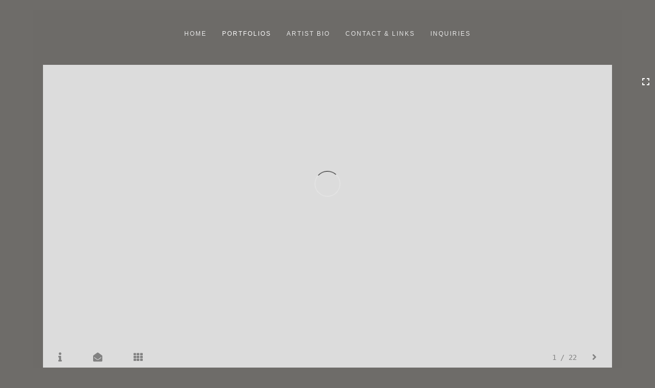

--- FILE ---
content_type: text/html; Charset=utf-8
request_url: https://joecameron.com/Image.asp?ImageID=1128214&apid=1&gpid=1&ipid=1&AKey=WWV9P62F&ajx=1
body_size: 6889
content:
<!doctype html>
<!--[if lt IE 7]> <html class="ie6 oldie"> <![endif]-->
<!--[if IE 7]>    <html class="ie7 oldie"> <![endif]-->
<!--[if IE 8]>    <html class="ie8 oldie"> <![endif]-->
<!--[if gt IE 8]><!-->
<html class="no-js">
<!--<![endif]-->
<head> <!-- Schema.org markup for Google+ --> <meta itemprop="name" content="Joe Cameron"> <meta itemprop="description" content="As seen in https://JOECAMERON.COM"> <meta itemprop="image" content="https://joecameron.com/Artists/138/box_800_495/1242011124218PM_1.jpg"> <!-- Twitter Card data --> <meta name="twitter:card" content="summary_large_image"> <meta name="twitter:title" content="Joe Cameron"> <meta name="twitter:description" content="As seen in https://JOECAMERON.COM"> <meta property="twitter:image:width" content="659" /> <meta property="twitter:image:height" content="495" /> <!-- Twitter summary card with large image must be at least 280x150px --> <meta name="twitter:image" content="https://joecameron.com/Artists/138/box_800_495/1242011124218PM_1.jpg"> <!-- Open Graph data --> <!--OG:dataS--> <meta property="og:title" content="Joe Cameron" /> <meta property="og:url" content="https://joecameron.com/Image.asp?ImageID=1128214&AKey=WWV9P62F" /> <meta property="og:image" content="https://joecameron.com/Artists/138/box_800_495/1242011124218PM_1.jpg"/> <meta property="og:image:width" content="659"/> <meta property="og:image:height" content="495"/> <meta property="og:description" content="As seen in https://JOECAMERON.COM" /> <!--OG:dataE-->
<meta charset="utf-8">
<meta name="viewport" content="width=device-width, initial-scale=1">
<title> </title>
<meta name="keywords" content="" />
<meta name="description" content="As seen in https://JOECAMERON.COM" /> 
<script src="https://ajax.googleapis.com/ajax/libs/jquery/2.0.3/jquery.min.js"></script>
 <script>
var siteURL ="https://joecameron.com/Artist.asp?ArtistID=138&AKey=WWV9P62F&ajx=1";
var galleryurl = "90246";
 var imgid = "1128214";
var sel = parseInt("1")-1;
var grpn = "1";
 $(document).ready(function(){
	  if(grpn==""){grpn=1}
	 var addHash = siteURL+"#!Group"+grpn+"_Pf"+galleryurl+"_im"+sel;
		  
		 window.location = addHash;
			
		 
}); 


</script> 
 
<style>
body{
	color:#FFF;
	background-color:#666;
	display:none;
opacity:0
 
	
}
</style> 

<link rel="shortcut icon" type="image/ico" href="/CommonFiles/favicon.ico" >
<link rel="icon" href="/CommonFiles/favicon.ico" type="image/x-icon">

<style type="text/css">
*{outline: medium none;}
</style>
<style type="text/css">
<!--
/*Font_Import_b*/
@import url("https://fonts.googleapis.com/css?family=open+sans|roboto|oswald");
/*Font_Import_e*/

/*Font_Import_Family_b*/
.imported{font-family:'Oswald', sans-serif;}
/*Font_Import_Family_e*/


/*Main_b*/
#MainHolder{border:none;}
/*Main_e*/

/*Main_Logo_b*/
#navlinks a#home,#navlinks a#home.selected{color:#ffffff;font-family:Century Gothic, "Century Gothic", CenturyGothic, AppleGothic, sans-serif;font-size:27px;padding-top:10px;text-decoration:none;letter-spacing:2px;}
/*Main_Logo_e*/

/*Menu_Links_b*/
.navbar-default .navbar-nav > li > a{color:#ebebeb;font-size:12px;font-family:Century Gothic, "Century Gothic", CenturyGothic, AppleGothic, sans-serif;padding-top:10px;padding-bottom:0px;text-transform:uppercase;letter-spacing:1rem;}
/*Menu_Links_e*/ 

/*SubMenu_Links_b*/     
.dropdown-menu > li > a{color:#ebebeb;font-size:13px;padding-top:10px;padding-bottom:0px;text-transform:lowercase;letter-spacing:normal;}
/*SubMenu_Links_e*/

/*Menu_Links_Hover_b*/  
.navbar-default .navbar-nav > li > a:hover, .navbar-default .navbar-nav > li > a:focus{color:#ffffff;text-decoration:underline;}
/*Menu_Links_Hover_e*/

/*SubMenu_Links_Hover_b*/
.dropdown-menu > li > a:hover, .navbar-default .navbar-nav > .open > a:focus, .navbar-default .navbar-nav > .open > a:hover, .navbar-default .navbar-nav > .active > a:focus, .navbar-default .navbar-nav > .active > a:hover, .navbar-default a:hover{color:#ffffff;}
/*SubMenu_Links_Hover_e*/

/*Selected_link_b*/
#navlinks a.selected, #allpfs a.selected{color:#ffffff;text-decoration:underline;}
/*Selected_link_e*/

/*Selected_Pointer_b*/
.selected .bookico {color:#a6a6a6;}
/*Selected_Pointer_e*/

/*copyR_b*/
 .smallCopyr, .smallCopyr a.powered {color:#777777;font-size:10px;}
 /*copyR_e*/
 
 /*secLogo_b*/
.secLogo a{font-family:'Oswald', sans-serif;color:#9a9a9a;font-size:36px;}
 /*secLogo_e*/
 
 /*fp_btn_b*/
 .fp_btn, .fp_btn:hover, .fp_btn:focus {background-color:transparent;border:1px solid;width:150px;font-size:18px;color:#9a9a9a;margin:20px 10px;font-family:"Helvetica Neue","Arial","sans-serif";}
/*fp_btn_e*/

/*fp_contact_b*/
 #contactinm2{font-size:14px;color:#FFFFFF;font-family:"Helvetica Neue","Arial","sans-serif";}
 /*fp_contact_e*/
 
 /*fp_contact_h_b*/
  #contactinm2 h4{font-size:22px;color:#FFFFFF;}
  /*fp_contact_h_e*/
  
  /*fp_contact_l_b*/
#contactinm2 a, #contactinm2 a:hover{color:#FFFFFF;}
/*fp_contact_l_e*/

/*secCopyR_b*/
.secCopyR, .secCopyR a, .secCopyR a:hover{font-family:"Helvetica Neue",Helvetica,Arial,sans-serif;color:#ffffff;font-size:12px;}
/*secCopyR_e*/

/*fpLayer_b*/
#fpLayer{background-color:#000000;opacity:0.7;}
/*fpLayer_e*/

/*Info_TxtF_b*/
#Fpinfo, #FpinfoFP, #FpinfoFP p {color:#d3d3d3;font-family:Century Gothic, "Century Gothic", CenturyGothic, AppleGothic, sans-serif;font-size:15px;}
/*Info_TxtF_e*/

/*FpBlog_txt_b*/
.BlogInfo{font-family:Century Gothic, "Century Gothic", CenturyGothic, AppleGothic, sans-serif;color:#d3d3d3;font-size:15px;}
/*FpBlog_txt_e*/

/*FpBlog_lnk_b*/
.BlogInfo h4 a{font-family:Century Gothic, "Century Gothic", CenturyGothic, AppleGothic, sans-serif;color:#ffffff;font-size:16px;text-decoration:none;}
/*FpBlog_lnk_e*/

/*FpBlog_rdm_b*/
#BlogWrapper .fprdm{font-family:Century Gothic, "Century Gothic", CenturyGothic, AppleGothic, sans-serif;color:#ffffff;font-size:14px;text-decoration:none;}
/*FpBlog_rdm_e*/

/*FpBlog_date_b*/
#BlogWrapper .BlogInfo h4{font-family:"Courier New", Courier, monospace;color:#c1c1c1;font-size:12px;}
/*FpBlog_date_e*/

/*topBtn_b*/
a.btn-top {font-family:Century Gothic, "Century Gothic", CenturyGothic, AppleGothic, sans-serif;color:#ffffff;font-size:16px;background-color:#595959;}
/*topBtn_e*/

/*footer_b*/
#FooterWrapper{border:none;}
/*footer_e*/

/*footer_sign_b*/
.signUpTxt{color:#ffffff;font-size:18px;font-family:Tahoma, Geneva, sans-serif;}
/*footer_sign_e*/

/*footer_inp_b*/
.inpGpEmail input {background-color:#e1e1e1;border:none;height:28px;}
/*footer_inp_e*/

/*footer_btn_b*/
.inpGpEmail button {background-color:#535252;height:28px;color:#ffffff;font-family:Arial, Helvetica, sans-serif;font-size:12px;}
/*footer_btn_e*/

/*footer_lnk_b*/
#FooterLinksWrap a{font-size:13px;color:#c9c9c9;font-family:Century Gothic, "Century Gothic", CenturyGothic, AppleGothic, sans-serif;padding-bottom:15px;}
/*footer_lnk_e*/

/*footer_hed_b*/
#FooterLinksWrap h4{font-size:20px;color:#ffffff;font-family:Century Gothic, "Century Gothic", CenturyGothic, AppleGothic, sans-serif;}
/*footer_hed_e*/

/*footer_contact_b*/
p.contactlnk, .follow{font-size:13px;color:#ededed;font-family:Century Gothic, "Century Gothic", CenturyGothic, AppleGothic, sans-serif;line-height:22px;}
/*footer_contact_e*/

/*footer_copyr_b*/
.Fcopyr, #FooterLinksWrap a.powered{font-size:12px;color:#ffffff;font-family:'Open Sans', sans-serif;}
/*footer_copyr_e*/

/*sidenav_btns_b*/
#sideNavBtn .btn-nav{color:#ffffff;border-bottom:solid 1px #6e6c69;font-size:16px;}
/*sidenav_btns_e*/

/*sideNav_bor_b*/
#sideNavBtn {border:solid 1px #6e6c69;}
/*sideNav_bor_e*/

/*side_socialbg_b*/
#SideNav{
background-color:#FFFFFF
}
/*side_socialbg_e*/

/*share_bor_b*/
.shareLbl{border-bottom:none;color:#6e6c69;font-size:14px;font-family:Verdana, Geneva, sans-serif;}
/*share_bor_e*/

/*side_social_b*/
.Sright #shareBtmNav{
padding-right:30px
}
/*side_social_e*/

/*sidenav_txt_b*/
#shareBtmNav{color:#6e6c69;font-size:12px;font-family:Verdana, Geneva, sans-serif;}
/*sidenav_txt_e*/

/*pfBtn_bar_b*/
.pfName {font-family:Verdana, Geneva, sans-serif;background-color:#cccccc;color:#333;font-size:18px;margin:30px 0 20px 0;padding:10px 10px 10px 10px;}
/*pfBtn_bar_e*/

/*pfAr_b*/
.pfName i{color:#333333;font-size:18px;}
/*pfAr_e*/

/*pfmain_bg_b*/
.PfMainImg{background-color:#6e6c69;}
/*pfmain_bg_e*/

/*pf_head_b*/
h4.pfhead{color:#ffffff;font-size:16px;font-family:Century Gothic, "Century Gothic", CenturyGothic, AppleGothic, sans-serif;}
/*pf_head_e*/

/*pf_fol_b*/
.ttlnum i{color:#7e7e7e;}
/*pf_fol_e*/

/*pf_num_b*/
.ttlnum{color:#b1b1b1;font-size:12px;font-family:Century Gothic, "Century Gothic", CenturyGothic, AppleGothic, sans-serif;}
/*pf_num_e*/

/*pf_des_b*/
.Pdesc, #GrpMainTxt{color:#dbdbdb;font-size:14px;font-family:Century Gothic, "Century Gothic", CenturyGothic, AppleGothic, sans-serif;}
/*pf_des_e*/

/*pf_more_btn_b*/
a.pfTxtBtn {color:#ffffff;font-size:14px;font-family:Century Gothic, "Century Gothic", CenturyGothic, AppleGothic, sans-serif;}
/*pf_more_btn_e*/

/*sm_th_b*/
.sthumb{background-color:#646260;}
/*sm_th_e*/

/*thumb_btns_b*/
.infoPr{color:#FFFFFF;font-size:12px;font-family:Verdana, Geneva, sans-serif;}
/*thumb_btns_e*/

/*thm_name_b*/
.isName h4{font-size:14px;font-family:Century Gothic, "Century Gothic", CenturyGothic, AppleGothic, sans-serif;padding:25% 3% 20px 3%;color:#ffffff;}
/*thm_name_e*/
 
/*Img_Btns_b*/
#INavHold, #INavHoldS{font-size:18px;color:#848484;background-color:#dddddd;font-family:"Lucida Console", Monaco, monospace;}
/*Img_Btns_e*/

/*Comp_R_b*/
#compR, #compF {font-family:Century Gothic, "Century Gothic", CenturyGothic, AppleGothic, sans-serif;color:#dddddd;font-size:1px;}
/*Comp_R_e*/

/*Room_S_b*/
#RoomSize, #FloorSize{font-family:Century Gothic, "Century Gothic", CenturyGothic, AppleGothic, sans-serif;color:#dddddd;font-size:1px;}
/*Room_S_e*/
 
/*price_head_b*/
.PriceHead{font-weight:bold;color:#d6d6d6;font-size:14px;font-family:Century Gothic, "Century Gothic", CenturyGothic, AppleGothic, sans-serif;}
/*price_head_e*/

/*price_val_b*/
.PriceVal, .measure, .soldLbl{color:#e2e2e2;font-size:14px;font-family:Century Gothic, "Century Gothic", CenturyGothic, AppleGothic, sans-serif;}
/*price_val_e*/

/*Info_Txt_b*/
#ImageInfoBox .Imginfo, .mobileTemp .thumbinfo .Imginfo{color:#ededed;font-family:Century Gothic, "Century Gothic", CenturyGothic, AppleGothic, sans-serif;font-size:15px;}
/*Info_Txt_e*/

/*Info_Head_b*/
#ImageInfoBox h4.imName, .mobileTemp h4.imName{color:#ffffff;font-size:18px;font-family:Century Gothic, "Century Gothic", CenturyGothic, AppleGothic, sans-serif;}
/*Info_Head_e*/

/*gb_heading_b*/
#gbheading{color:#d0d0d0;font-family:Century Gothic, "Century Gothic", CenturyGothic, AppleGothic, sans-serif;font-size:18px;font-weight:normal;}
/*gb_heading_e*/

/*gb_input_b*/
#gbpagecode input[type="text"], textarea{border:solid 1px #ece9e1;color:#333;background-color:#ffffff;}
/*gb_input_e*/

/*gb_btn_b*/
.gb_btn, .gb_btn:hover, .gb_btn:focus{background-color:#ffffff;border:solid 1px #ece9e1;font-size:13px;color:#000000;font-family::"Helvetica Neue","Arial","sans-serif";margin-bottom:10px;margin-top:10px;width:auto;}
/*gb_btn_e*/

/*GB_Label_b*/
.c_gblabel, .c_gblabelN, .c_gblabelL, .c_gbdatalN label, #addxmlText {color:#d6d6d6;font-family:Century Gothic, "Century Gothic", CenturyGothic, AppleGothic, sans-serif;font-size:14px;}
/*GB_Label_e*/

 /*Blog*/
 /*blog_ff_b*/
 #AssetBlogInfo .BlogInfo, #AssetInfoBlog .BlogInfo, #AssetInfoBlog, #AssetInfoBlog p{font-family:Century Gothic, "Century Gothic", CenturyGothic, AppleGothic, sans-serif;font-size:15px;color:#e0e0e0;}
 /*blog_ff_e*/
 
/*blog_h3_b*/
 #MainFpBlog h3, #AssetBlogInfo h3, #AssetInfoBlog h3{font-family:Century Gothic, "Century Gothic", CenturyGothic, AppleGothic, sans-serif;color:#ffffff;font-size:20px;}
 /*blog_h3_e*/
 
 /*blog_h4_b*/
#MainFpBlog h4, #AssetBlogInfo h4, #AssetInfoBlog h4, #AssetBlogInfo h4 a, #AssetInfoBlog h4 a, #AssetBlogInfo h4 a:hover, #AssetInfoBlog h4 a:hover{font-family:'Open Sans', sans-serif;font-size:18px;color:#ffffff;}
 /*blog_h4_e*/
 
 /*blog_a_b*/
#MainFpBlog a, #AssetBlogInfo a, #AssetInfoBlog a, #MainFpBlog:hover, #AssetBlogInfo a:hover, #AssetInfoBlog a:hover{font-family:Century Gothic, "Century Gothic", CenturyGothic, AppleGothic, sans-serif;color:#c3c3c3;font-size:14px;cursor:pointer;}
 /*blog_a_e*/
 
 /*blog_d_b*/
 #MainFpBlog h4.dateB, #AssetBlogInfo h4.dateB, #AssetInfoBlog h3.dateB{color:#a4a4a4;font-size:14px;font-family:Century Gothic, "Century Gothic", CenturyGothic, AppleGothic, sans-serif;}
 /*blog_d_e*/
 
 /*blog_all_b*/
 #MainFpBlog a.allPosts, #MainFpBlog a.allPosts:hover, #AssetInfoBlog a.allPosts,  #AssetInfoBlog a.allPosts:hover{color:#ffffff;font-size:18px;text-decoration:none;}
 /*blog_all_e*/
 
 /*blog_preNxt_b*/
 #AssetInfoBlog a.prevPost, #AssetInfoBlog a.prevPost:hover, #AssetInfoBlog a.nextPost, #AssetInfoBlog a.nextPost:hover {color:#ffffff;font-size:18px;text-decoration:none;}
 /*blog_preNxt_e*/
 
 /*blog_secH_b*/
 p.BsectionHead{color:#505050;font-size:16px;font-family:Verdana, Geneva, sans-serif;}
  /*blog_secH_e*/
  
  /*blog_more_b*/
 #AssetBlogInfo a.rmoreL,#AssetBlogInfo a.rmoreL:hover{color:#ffffff;font-size:14px;font-family:Century Gothic, "Century Gothic", CenturyGothic, AppleGothic, sans-serif;} 
 /*blog_more_e*/ 
  
/*asset_info_b*/ 
.asetTxt , .asetTxt p{color:#e7e7e7;font-size:15px;font-family:Century Gothic, "Century Gothic", CenturyGothic, AppleGothic, sans-serif;}
/*asset_info_e*/

/*port_top_b*/
.maingal {padding-top:40px;}
/*port_top_e*/

/*cart_hold_b*/
.cartHolder{color:#ffffff;font-size:13px;font-family:Century Gothic, "Century Gothic", CenturyGothic, AppleGothic, sans-serif;}

/*cart_hold_e*/

/*cart_btns_b*/
.cartHolder div{
margin-right:20px
}
/*cart_btns_e*/

/*close_btn_b*/
#CloseInfo{color:#6e6c69;font-size:12px;font-family:Century Gothic, "Century Gothic", CenturyGothic, AppleGothic, sans-serif;border:none;}
/*close_btn_e*/

/*price_ul_b*/
.priceUnderline{border-bottom:none;}
/*price_ul_e*/

/*Sold_ico_b*/
.soldLbl i{color:#F00000;padding:5px;}
/*Sold_ico_e*/


 #BlogWrapper .BlogImg{
     max-width:500px
 }

/*ImgLayer_Txt_b*/
.ImgLayerLgt, .BTname{color:#ffffff;font-size:16px;font-family:Century Gothic, "Century Gothic", CenturyGothic, AppleGothic, sans-serif;}
/*ImgLayer_Txt_e*/

/*ImgLayer_b*/
.LayerB{background-color:#6e6c69;}
/*ImgLayer_e*/

/*GotoB_b*/
#GOtoB, #GOtoBS{color:#757575;background-color:#d7d7d7;font-size:24px;padding:5px;}
/*GotoB_e*/

/*cart_btn_b*/
.cartHolder div{border:solid 1px #BBBBBB;border-radius:5px;padding:10px 10px  10px 10px;}
/*cart_btn_e*/

/*Mainnav_UnderL_b*/
#MainNavMenu .hvr-underline-from-left::before {background:#2098d1 none repeat scroll 0 0;height:1px;background-color:#ffffff;}
/*Mainnav_UnderL_e*/

/*Inav_UnderL_b*/
#IpImageHolder .hvr-underline-from-left::before {background:#2098d1 none repeat scroll 0 0;height:1px;background-color:#000000;}
/*Inav_UnderL_e*/

/*clktoE_b*/
a.OrgImgL{color:#d6d6d6;font-size:12px;font-family:Century Gothic, "Century Gothic", CenturyGothic, AppleGothic, sans-serif;}
/*clktoE_e*/

/*AddView_img_b*/
#stackHolder li{background-color:#5c5b58;color:#cecece;font-size:14px;font-family:Century Gothic, "Century Gothic", CenturyGothic, AppleGothic, sans-serif;}
/*AddView_img_e*/

/*fp_infobg_b*/
#FpinfoFP .insideTxt{
padding:5px
}
/*fp_infobg_b*/

/*asset_padding_b*/
#AssetPlace{
padding:10px 20px 10px 20px
}
/*asset_padding_e*/

/*fl_Underline_b*/
#FooterLinksWrap .hvr-underline-from-left::before{
height:1px;
background-color:#000
}
/*fl_Underline_e*/
 


/*grpNmae_head_b*/
#GrpNameHead {font-family:Century Gothic, "Century Gothic", CenturyGothic, AppleGothic, sans-serif;font-size:14px;color:#ffffff;}
/*grpNmae_head_e*/

/*ThumbBgImg_b*/
.transpBgImg{background-color:#a3a3a3;color:#FFF;font-family:"Helvetica Neue",Helvetica,Arial,sans-serif;font-size:24px;}
/*ThumbBgImg_e*/
   
/*cust_sel_b*/  
#mainpfInfo .bootstrap-select .btn-default{
color: #333;
background-color: #fff;
border-color: #ccc;
}
/*cust_sel_e*/  

/*mainTxt_aft_b*/
.stackMimg::after{content:"...";color:#d8d8d8;font-size:12px;font-family:Century Gothic, "Century Gothic", CenturyGothic, AppleGothic, sans-serif;}
/*mainTxt_aft_e*/ 


/*custom*/

.showimp{
display:inline-block !important;
}

/*
#blogAreaLinks{
display:none
}
*/



 /*Story_b*/
 #StoryBoard{background-color:#6e6c69;color:#a8a8a8;}
 /*Story_e*/
 
 /*StrTxt_b*/
.storyThumb{color:#acacac;background-color:#686663;}
/*StrTxt_e*/

/*InavBtnTxt_b*/
 .bigDPico, .totalNum{padding:5px;font-size:14px;}
 /*InavBtnTxt_e*/
 
 /*Img_PN_b*/
#prevNav, #nextNav, .smlDPico, #prevNavS, #nextNavS{background-color:#dddddd;color:#838383;padding:5px 25px 5px 25px;font-size:18px;}
/*Img_PN_e*/  
 
 /*txtBtns_n_b*/
 .bigDPico{background-color:#f1f1f1;color:#838383;margin-right:5px;}
  /*txtBtns_n_e*/
 
 #sideNavBtn .btn-nav i {
 padding:10px;
 }
 
 #prevNav, #nextNav, #GOtoB{
 display:inline-flex
 }

.BlogInfo h4 a {
letter-spacing:.1rem;
/* text-transform: uppercase; */
}

.prevPost, .nextPost{
display:none
}


/*Minimal page nav menu b*/
.navbar-nav * {
font-weight:250 !important;
letter-spacing: .2rem;
}
/*Minimal page nav menu e*/

/*Portfolio Text b*/
#PfName, #GrpNameHead, .Pdesc, #GrpMainTxt, h4.pfhead {
font-weight:250 !important;
letter-spacing: .1rem;
}
/*Portfolio Text e*/

#Fpinfo, #FpinfoFP, #FpinfoFP p {
font-weight: 250;
letter-spacing: .1rem;
}

.BlogInfo h4 a {
font-weight: 250;
/* letter-spacing: .1rem; */
}

.BlogInfo {
font-weight:250 !important;
letter-spacing: .1rem;
}

.rmoreL {
font-weight:250 !important;
letter-spacing: .1rem;
}


#AssetPlace .BlogInfo{
padding-bottom:40px;
}

.asetTxt, .asetTxt p {
font-weight:250 !important;
letter-spacing: .1rem;
}


#AssetInfoBlog h3 {
font-weight:250 !important;
/* letter-spacing: .1rem; */
}

.blogInfoNimg {
padding-bottom: 60px;
}

a.pfTxtBtn
{text-decoration: none
}

#prevNav.story, #nextNav.story{
color:#FFF;
background-color:#000;
}

/*footer_inp_text_color_b*/
.inpGpEmail input {color:#000;}
/*footer_inp_text_color_e*/


/* Controlling Manually Storybaord Bg and text color */
#StoryBoard{background-color:#dddddd;}
#StoryBoard .asetTxt, asetTxt p {
    color: #5c5c5c;
    font-size: 15px;
    font-family: Century Gothic, "Century Gothic", CenturyGothic, AppleGothic, sans-serif;
}

-->
</style>
</head>
<body>



	<div id="cartInfo">
	 
       <div id="idesPrice90246_1">
                           <span class="value"><form target="paypal" action="https://www.paypal.com/cgi-bin/webscr" method="post" ID="Form490246_1"></form></span>
                            <span class="value"><form target="paypal" action="https://www.paypal.com/cgi-bin/webscr" method="post" ID="Form390246_1"></form></span>

    
       
       
          
		
		</div>


                 
	 
       <div id="idesPrice90246_2">
                           <span class="value"><form target="paypal" action="https://www.paypal.com/cgi-bin/webscr" method="post" ID="Form490246_2"></form></span>
                            <span class="value"><form target="paypal" action="https://www.paypal.com/cgi-bin/webscr" method="post" ID="Form390246_2"></form></span>

    
       
       
          
		
		</div>


                 
	 
       <div id="idesPrice90246_3">
                           <span class="value"><form target="paypal" action="https://www.paypal.com/cgi-bin/webscr" method="post" ID="Form490246_3"></form></span>
                            <span class="value"><form target="paypal" action="https://www.paypal.com/cgi-bin/webscr" method="post" ID="Form390246_3"></form></span>

    
       
       
          
		
		</div>


                 
	 
       <div id="idesPrice90246_4">
                           <span class="value"><form target="paypal" action="https://www.paypal.com/cgi-bin/webscr" method="post" ID="Form490246_4"></form></span>
                            <span class="value"><form target="paypal" action="https://www.paypal.com/cgi-bin/webscr" method="post" ID="Form390246_4"></form></span>

    
       
       
          
		
		</div>


                 
	 
       <div id="idesPrice90246_5">
                           <span class="value"><form target="paypal" action="https://www.paypal.com/cgi-bin/webscr" method="post" ID="Form490246_5"></form></span>
                            <span class="value"><form target="paypal" action="https://www.paypal.com/cgi-bin/webscr" method="post" ID="Form390246_5"></form></span>

    
       
       
          
		
		</div>


                 
	 
       <div id="idesPrice90246_6">
                           <span class="value"><form target="paypal" action="https://www.paypal.com/cgi-bin/webscr" method="post" ID="Form490246_6"></form></span>
                            <span class="value"><form target="paypal" action="https://www.paypal.com/cgi-bin/webscr" method="post" ID="Form390246_6"></form></span>

    
       
       
          
		
		</div>


                 
	 
       <div id="idesPrice90246_7">
                           <span class="value"><form target="paypal" action="https://www.paypal.com/cgi-bin/webscr" method="post" ID="Form490246_7"></form></span>
                            <span class="value"><form target="paypal" action="https://www.paypal.com/cgi-bin/webscr" method="post" ID="Form390246_7"></form></span>

    
       
       
          
		
		</div>


                 
	 
       <div id="idesPrice90246_8">
                           <span class="value"><form target="paypal" action="https://www.paypal.com/cgi-bin/webscr" method="post" ID="Form490246_8"></form></span>
                            <span class="value"><form target="paypal" action="https://www.paypal.com/cgi-bin/webscr" method="post" ID="Form390246_8"></form></span>

    
       
       
          
		
		</div>


                 
	 
       <div id="idesPrice90246_9">
                           <span class="value"><form target="paypal" action="https://www.paypal.com/cgi-bin/webscr" method="post" ID="Form490246_9"></form></span>
                            <span class="value"><form target="paypal" action="https://www.paypal.com/cgi-bin/webscr" method="post" ID="Form390246_9"></form></span>

    
       
       
          
		
		</div>


                 
	 
       <div id="idesPrice90246_10">
                           <span class="value"><form target="paypal" action="https://www.paypal.com/cgi-bin/webscr" method="post" ID="Form490246_10"></form></span>
                            <span class="value"><form target="paypal" action="https://www.paypal.com/cgi-bin/webscr" method="post" ID="Form390246_10"></form></span>

    
       
       
          
		
		</div>


                 
	 
       <div id="idesPrice90246_11">
                           <span class="value"><form target="paypal" action="https://www.paypal.com/cgi-bin/webscr" method="post" ID="Form490246_11"></form></span>
                            <span class="value"><form target="paypal" action="https://www.paypal.com/cgi-bin/webscr" method="post" ID="Form390246_11"></form></span>

    
       
       
          
		
		</div>


                 
	 
       <div id="idesPrice90246_12">
                           <span class="value"><form target="paypal" action="https://www.paypal.com/cgi-bin/webscr" method="post" ID="Form490246_12"></form></span>
                            <span class="value"><form target="paypal" action="https://www.paypal.com/cgi-bin/webscr" method="post" ID="Form390246_12"></form></span>

    
       
       
          
		
		</div>


                 
	 
       <div id="idesPrice90246_13">
                           <span class="value"><form target="paypal" action="https://www.paypal.com/cgi-bin/webscr" method="post" ID="Form490246_13"></form></span>
                            <span class="value"><form target="paypal" action="https://www.paypal.com/cgi-bin/webscr" method="post" ID="Form390246_13"></form></span>

    
       
       
          
		
		</div>


                 
	 
       <div id="idesPrice90246_14">
                           <span class="value"><form target="paypal" action="https://www.paypal.com/cgi-bin/webscr" method="post" ID="Form490246_14"></form></span>
                            <span class="value"><form target="paypal" action="https://www.paypal.com/cgi-bin/webscr" method="post" ID="Form390246_14"></form></span>

    
       
       
          
		
		</div>


                 
	 
       <div id="idesPrice90246_15">
                           <span class="value"><form target="paypal" action="https://www.paypal.com/cgi-bin/webscr" method="post" ID="Form490246_15"></form></span>
                            <span class="value"><form target="paypal" action="https://www.paypal.com/cgi-bin/webscr" method="post" ID="Form390246_15"></form></span>

    
       
       
          
		
		</div>


                 
	 
       <div id="idesPrice90246_16">
                           <span class="value"><form target="paypal" action="https://www.paypal.com/cgi-bin/webscr" method="post" ID="Form490246_16"></form></span>
                            <span class="value"><form target="paypal" action="https://www.paypal.com/cgi-bin/webscr" method="post" ID="Form390246_16"></form></span>

    
       
       
          
		
		</div>


                 
	 
       <div id="idesPrice90246_17">
                           <span class="value"><form target="paypal" action="https://www.paypal.com/cgi-bin/webscr" method="post" ID="Form490246_17"></form></span>
                            <span class="value"><form target="paypal" action="https://www.paypal.com/cgi-bin/webscr" method="post" ID="Form390246_17"></form></span>

    
       
       
          
		
		</div>


                 
	 
       <div id="idesPrice90246_18">
                           <span class="value"><form target="paypal" action="https://www.paypal.com/cgi-bin/webscr" method="post" ID="Form490246_18"></form></span>
                            <span class="value"><form target="paypal" action="https://www.paypal.com/cgi-bin/webscr" method="post" ID="Form390246_18"></form></span>

    
       
       
          
		
		</div>


                 
	 
       <div id="idesPrice90246_19">
                           <span class="value"><form target="paypal" action="https://www.paypal.com/cgi-bin/webscr" method="post" ID="Form490246_19"></form></span>
                            <span class="value"><form target="paypal" action="https://www.paypal.com/cgi-bin/webscr" method="post" ID="Form390246_19"></form></span>

    
       
       
          
		
		</div>


                 
	 
       <div id="idesPrice90246_20">
                           <span class="value"><form target="paypal" action="https://www.paypal.com/cgi-bin/webscr" method="post" ID="Form490246_20"></form></span>
                            <span class="value"><form target="paypal" action="https://www.paypal.com/cgi-bin/webscr" method="post" ID="Form390246_20"></form></span>

    
       
       
          
		
		</div>


                 
	 
       <div id="idesPrice90246_21">
                           <span class="value"><form target="paypal" action="https://www.paypal.com/cgi-bin/webscr" method="post" ID="Form490246_21"></form></span>
                            <span class="value"><form target="paypal" action="https://www.paypal.com/cgi-bin/webscr" method="post" ID="Form390246_21"></form></span>

    
       
       
          
		
		</div>


                 
	 
       <div id="idesPrice90246_22">
                           <span class="value"><form target="paypal" action="https://www.paypal.com/cgi-bin/webscr" method="post" ID="Form490246_22"></form></span>
                            <span class="value"><form target="paypal" action="https://www.paypal.com/cgi-bin/webscr" method="post" ID="Form390246_22"></form></span>

    
       
       
          
		
		</div>


                 
	 
	</div>

<div id="ImageInformation90246">
   
       <div id="idesPrice90246_1">
                           <span class="value"><form target="paypal" action="https://www.paypal.com/cgi-bin/webscr" method="post" ID="Form490246_1"></form></span>
                            <span class="value"><form target="paypal" action="https://www.paypal.com/cgi-bin/webscr" method="post" ID="Form390246_1"></form></span>
                 
                 
       
       
       
                                 </div>
						 
   
       <div id="idesPrice90246_2">
                           <span class="value"><form target="paypal" action="https://www.paypal.com/cgi-bin/webscr" method="post" ID="Form490246_2"></form></span>
                            <span class="value"><form target="paypal" action="https://www.paypal.com/cgi-bin/webscr" method="post" ID="Form390246_2"></form></span>
                 
                 
       
       
       
                                 </div>
						 
   
       <div id="idesPrice90246_3">
                           <span class="value"><form target="paypal" action="https://www.paypal.com/cgi-bin/webscr" method="post" ID="Form490246_3"></form></span>
                            <span class="value"><form target="paypal" action="https://www.paypal.com/cgi-bin/webscr" method="post" ID="Form390246_3"></form></span>
                 
                 
       
       
       
                                 </div>
						 
   
       <div id="idesPrice90246_4">
                           <span class="value"><form target="paypal" action="https://www.paypal.com/cgi-bin/webscr" method="post" ID="Form490246_4"></form></span>
                            <span class="value"><form target="paypal" action="https://www.paypal.com/cgi-bin/webscr" method="post" ID="Form390246_4"></form></span>
                 
                 
       
       
       
                                 </div>
						 
   
       <div id="idesPrice90246_5">
                           <span class="value"><form target="paypal" action="https://www.paypal.com/cgi-bin/webscr" method="post" ID="Form490246_5"></form></span>
                            <span class="value"><form target="paypal" action="https://www.paypal.com/cgi-bin/webscr" method="post" ID="Form390246_5"></form></span>
                 
                 
       
       
       
                                 </div>
						 
   
       <div id="idesPrice90246_6">
                           <span class="value"><form target="paypal" action="https://www.paypal.com/cgi-bin/webscr" method="post" ID="Form490246_6"></form></span>
                            <span class="value"><form target="paypal" action="https://www.paypal.com/cgi-bin/webscr" method="post" ID="Form390246_6"></form></span>
                 
                 
       
       
       
                                 </div>
						 
   
       <div id="idesPrice90246_7">
                           <span class="value"><form target="paypal" action="https://www.paypal.com/cgi-bin/webscr" method="post" ID="Form490246_7"></form></span>
                            <span class="value"><form target="paypal" action="https://www.paypal.com/cgi-bin/webscr" method="post" ID="Form390246_7"></form></span>
                 
                 
       
       
       
                                 </div>
						 
   
       <div id="idesPrice90246_8">
                           <span class="value"><form target="paypal" action="https://www.paypal.com/cgi-bin/webscr" method="post" ID="Form490246_8"></form></span>
                            <span class="value"><form target="paypal" action="https://www.paypal.com/cgi-bin/webscr" method="post" ID="Form390246_8"></form></span>
                 
                 
       
       
       
                                 </div>
						 
   
       <div id="idesPrice90246_9">
                           <span class="value"><form target="paypal" action="https://www.paypal.com/cgi-bin/webscr" method="post" ID="Form490246_9"></form></span>
                            <span class="value"><form target="paypal" action="https://www.paypal.com/cgi-bin/webscr" method="post" ID="Form390246_9"></form></span>
                 
                 
       
       
       
                                 </div>
						 
   
       <div id="idesPrice90246_10">
                           <span class="value"><form target="paypal" action="https://www.paypal.com/cgi-bin/webscr" method="post" ID="Form490246_10"></form></span>
                            <span class="value"><form target="paypal" action="https://www.paypal.com/cgi-bin/webscr" method="post" ID="Form390246_10"></form></span>
                 
                 
       
       
       
                                 </div>
						 
   
       <div id="idesPrice90246_11">
                           <span class="value"><form target="paypal" action="https://www.paypal.com/cgi-bin/webscr" method="post" ID="Form490246_11"></form></span>
                            <span class="value"><form target="paypal" action="https://www.paypal.com/cgi-bin/webscr" method="post" ID="Form390246_11"></form></span>
                 
                 
       
       
       
                                 </div>
						 
   
       <div id="idesPrice90246_12">
                           <span class="value"><form target="paypal" action="https://www.paypal.com/cgi-bin/webscr" method="post" ID="Form490246_12"></form></span>
                            <span class="value"><form target="paypal" action="https://www.paypal.com/cgi-bin/webscr" method="post" ID="Form390246_12"></form></span>
                 
                 
       
       
       
                                 </div>
						 
   
       <div id="idesPrice90246_13">
                           <span class="value"><form target="paypal" action="https://www.paypal.com/cgi-bin/webscr" method="post" ID="Form490246_13"></form></span>
                            <span class="value"><form target="paypal" action="https://www.paypal.com/cgi-bin/webscr" method="post" ID="Form390246_13"></form></span>
                 
                 
       
       
       
                                 </div>
						 
   
       <div id="idesPrice90246_14">
                           <span class="value"><form target="paypal" action="https://www.paypal.com/cgi-bin/webscr" method="post" ID="Form490246_14"></form></span>
                            <span class="value"><form target="paypal" action="https://www.paypal.com/cgi-bin/webscr" method="post" ID="Form390246_14"></form></span>
                 
                 
       
       
       
                                 </div>
						 
   
       <div id="idesPrice90246_15">
                           <span class="value"><form target="paypal" action="https://www.paypal.com/cgi-bin/webscr" method="post" ID="Form490246_15"></form></span>
                            <span class="value"><form target="paypal" action="https://www.paypal.com/cgi-bin/webscr" method="post" ID="Form390246_15"></form></span>
                 
                 
       
       
       
                                 </div>
						 
   
       <div id="idesPrice90246_16">
                           <span class="value"><form target="paypal" action="https://www.paypal.com/cgi-bin/webscr" method="post" ID="Form490246_16"></form></span>
                            <span class="value"><form target="paypal" action="https://www.paypal.com/cgi-bin/webscr" method="post" ID="Form390246_16"></form></span>
                 
                 
       
       
       
                                 </div>
						 
   
       <div id="idesPrice90246_17">
                           <span class="value"><form target="paypal" action="https://www.paypal.com/cgi-bin/webscr" method="post" ID="Form490246_17"></form></span>
                            <span class="value"><form target="paypal" action="https://www.paypal.com/cgi-bin/webscr" method="post" ID="Form390246_17"></form></span>
                 
                 
       
       
       
                                 </div>
						 
   
       <div id="idesPrice90246_18">
                           <span class="value"><form target="paypal" action="https://www.paypal.com/cgi-bin/webscr" method="post" ID="Form490246_18"></form></span>
                            <span class="value"><form target="paypal" action="https://www.paypal.com/cgi-bin/webscr" method="post" ID="Form390246_18"></form></span>
                 
                 
       
       
       
                                 </div>
						 
   
       <div id="idesPrice90246_19">
                           <span class="value"><form target="paypal" action="https://www.paypal.com/cgi-bin/webscr" method="post" ID="Form490246_19"></form></span>
                            <span class="value"><form target="paypal" action="https://www.paypal.com/cgi-bin/webscr" method="post" ID="Form390246_19"></form></span>
                 
                 
       
       
       
                                 </div>
						 
   
       <div id="idesPrice90246_20">
                           <span class="value"><form target="paypal" action="https://www.paypal.com/cgi-bin/webscr" method="post" ID="Form490246_20"></form></span>
                            <span class="value"><form target="paypal" action="https://www.paypal.com/cgi-bin/webscr" method="post" ID="Form390246_20"></form></span>
                 
                 
       
       
       
                                 </div>
						 
   
       <div id="idesPrice90246_21">
                           <span class="value"><form target="paypal" action="https://www.paypal.com/cgi-bin/webscr" method="post" ID="Form490246_21"></form></span>
                            <span class="value"><form target="paypal" action="https://www.paypal.com/cgi-bin/webscr" method="post" ID="Form390246_21"></form></span>
                 
                 
       
       
       
                                 </div>
						 
   
       <div id="idesPrice90246_22">
                           <span class="value"><form target="paypal" action="https://www.paypal.com/cgi-bin/webscr" method="post" ID="Form490246_22"></form></span>
                            <span class="value"><form target="paypal" action="https://www.paypal.com/cgi-bin/webscr" method="post" ID="Form390246_22"></form></span>
                 
                 
       
       
       
                                 </div>
						 
   

</div> 


 

 

 

 

 

 

 

 

 

 

 

 

 

 

 

 

 

 

 

 

 

 



<!-- Global site tag (gtag.js) - Google Analytics -->
<script async src="https://www.googletagmanager.com/gtag/js?id=UA-21266669-1"></script>
<script>
  window.dataLayer = window.dataLayer || [];
  function gtag(){dataLayer.push(arguments);}
  gtag('js', new Date());

  gtag('config', 'UA-21266669-1');
</script></body>
</html>
